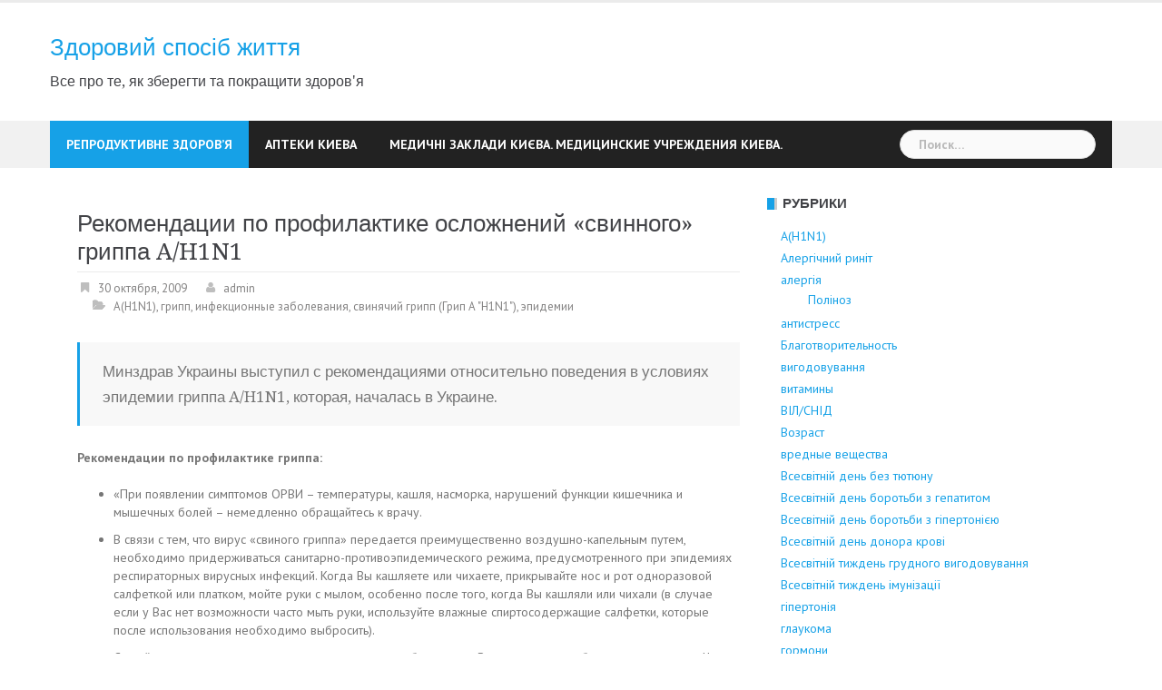

--- FILE ---
content_type: text/html; charset=UTF-8
request_url: https://www.mynews.kiev.ua/2009/10/30/rekomendacii-po-profilaktike-oslozhnenij-svinnogo-grippa-ah1n1/
body_size: 15447
content:
<!DOCTYPE html>
<html lang="ru-RU">
<head>
<meta charset="UTF-8">
<meta name="viewport" content="width=device-width, initial-scale=1">
<link rel="profile" href="https://gmpg.org/xfn/11">
<link rel="pingback" href="https://www.mynews.kiev.ua/xmlrpc.php">

<title>Рекомендации по профилактике осложнений «свинного» гриппа A/H1N1 &#8212; Здоровий спосіб життя</title>
<meta name='robots' content='max-image-preview:large' />
	<style>img:is([sizes="auto" i], [sizes^="auto," i]) { contain-intrinsic-size: 3000px 1500px }</style>
	<link rel='dns-prefetch' href='//fonts.googleapis.com' />
<link rel="alternate" type="application/rss+xml" title="Здоровий спосіб життя &raquo; Лента" href="https://www.mynews.kiev.ua/feed/" />
<link rel="alternate" type="application/rss+xml" title="Здоровий спосіб життя &raquo; Лента комментариев" href="https://www.mynews.kiev.ua/comments/feed/" />
<script type="text/javascript">
/* <![CDATA[ */
window._wpemojiSettings = {"baseUrl":"https:\/\/s.w.org\/images\/core\/emoji\/15.0.3\/72x72\/","ext":".png","svgUrl":"https:\/\/s.w.org\/images\/core\/emoji\/15.0.3\/svg\/","svgExt":".svg","source":{"concatemoji":"https:\/\/www.mynews.kiev.ua\/wp-includes\/js\/wp-emoji-release.min.js?ver=6.7.4"}};
/*! This file is auto-generated */
!function(i,n){var o,s,e;function c(e){try{var t={supportTests:e,timestamp:(new Date).valueOf()};sessionStorage.setItem(o,JSON.stringify(t))}catch(e){}}function p(e,t,n){e.clearRect(0,0,e.canvas.width,e.canvas.height),e.fillText(t,0,0);var t=new Uint32Array(e.getImageData(0,0,e.canvas.width,e.canvas.height).data),r=(e.clearRect(0,0,e.canvas.width,e.canvas.height),e.fillText(n,0,0),new Uint32Array(e.getImageData(0,0,e.canvas.width,e.canvas.height).data));return t.every(function(e,t){return e===r[t]})}function u(e,t,n){switch(t){case"flag":return n(e,"\ud83c\udff3\ufe0f\u200d\u26a7\ufe0f","\ud83c\udff3\ufe0f\u200b\u26a7\ufe0f")?!1:!n(e,"\ud83c\uddfa\ud83c\uddf3","\ud83c\uddfa\u200b\ud83c\uddf3")&&!n(e,"\ud83c\udff4\udb40\udc67\udb40\udc62\udb40\udc65\udb40\udc6e\udb40\udc67\udb40\udc7f","\ud83c\udff4\u200b\udb40\udc67\u200b\udb40\udc62\u200b\udb40\udc65\u200b\udb40\udc6e\u200b\udb40\udc67\u200b\udb40\udc7f");case"emoji":return!n(e,"\ud83d\udc26\u200d\u2b1b","\ud83d\udc26\u200b\u2b1b")}return!1}function f(e,t,n){var r="undefined"!=typeof WorkerGlobalScope&&self instanceof WorkerGlobalScope?new OffscreenCanvas(300,150):i.createElement("canvas"),a=r.getContext("2d",{willReadFrequently:!0}),o=(a.textBaseline="top",a.font="600 32px Arial",{});return e.forEach(function(e){o[e]=t(a,e,n)}),o}function t(e){var t=i.createElement("script");t.src=e,t.defer=!0,i.head.appendChild(t)}"undefined"!=typeof Promise&&(o="wpEmojiSettingsSupports",s=["flag","emoji"],n.supports={everything:!0,everythingExceptFlag:!0},e=new Promise(function(e){i.addEventListener("DOMContentLoaded",e,{once:!0})}),new Promise(function(t){var n=function(){try{var e=JSON.parse(sessionStorage.getItem(o));if("object"==typeof e&&"number"==typeof e.timestamp&&(new Date).valueOf()<e.timestamp+604800&&"object"==typeof e.supportTests)return e.supportTests}catch(e){}return null}();if(!n){if("undefined"!=typeof Worker&&"undefined"!=typeof OffscreenCanvas&&"undefined"!=typeof URL&&URL.createObjectURL&&"undefined"!=typeof Blob)try{var e="postMessage("+f.toString()+"("+[JSON.stringify(s),u.toString(),p.toString()].join(",")+"));",r=new Blob([e],{type:"text/javascript"}),a=new Worker(URL.createObjectURL(r),{name:"wpTestEmojiSupports"});return void(a.onmessage=function(e){c(n=e.data),a.terminate(),t(n)})}catch(e){}c(n=f(s,u,p))}t(n)}).then(function(e){for(var t in e)n.supports[t]=e[t],n.supports.everything=n.supports.everything&&n.supports[t],"flag"!==t&&(n.supports.everythingExceptFlag=n.supports.everythingExceptFlag&&n.supports[t]);n.supports.everythingExceptFlag=n.supports.everythingExceptFlag&&!n.supports.flag,n.DOMReady=!1,n.readyCallback=function(){n.DOMReady=!0}}).then(function(){return e}).then(function(){var e;n.supports.everything||(n.readyCallback(),(e=n.source||{}).concatemoji?t(e.concatemoji):e.wpemoji&&e.twemoji&&(t(e.twemoji),t(e.wpemoji)))}))}((window,document),window._wpemojiSettings);
/* ]]> */
</script>
<link rel='stylesheet' id='newsanchor-bootstrap-css' href='https://www.mynews.kiev.ua/wp-content/themes/newsanchor/css/bootstrap/bootstrap.min.css?ver=1' type='text/css' media='all' />
<style id='wp-emoji-styles-inline-css' type='text/css'>

	img.wp-smiley, img.emoji {
		display: inline !important;
		border: none !important;
		box-shadow: none !important;
		height: 1em !important;
		width: 1em !important;
		margin: 0 0.07em !important;
		vertical-align: -0.1em !important;
		background: none !important;
		padding: 0 !important;
	}
</style>
<link rel='stylesheet' id='wp-block-library-css' href='https://www.mynews.kiev.ua/wp-includes/css/dist/block-library/style.min.css?ver=6.7.4' type='text/css' media='all' />
<style id='classic-theme-styles-inline-css' type='text/css'>
/*! This file is auto-generated */
.wp-block-button__link{color:#fff;background-color:#32373c;border-radius:9999px;box-shadow:none;text-decoration:none;padding:calc(.667em + 2px) calc(1.333em + 2px);font-size:1.125em}.wp-block-file__button{background:#32373c;color:#fff;text-decoration:none}
</style>
<style id='global-styles-inline-css' type='text/css'>
:root{--wp--preset--aspect-ratio--square: 1;--wp--preset--aspect-ratio--4-3: 4/3;--wp--preset--aspect-ratio--3-4: 3/4;--wp--preset--aspect-ratio--3-2: 3/2;--wp--preset--aspect-ratio--2-3: 2/3;--wp--preset--aspect-ratio--16-9: 16/9;--wp--preset--aspect-ratio--9-16: 9/16;--wp--preset--color--black: #000000;--wp--preset--color--cyan-bluish-gray: #abb8c3;--wp--preset--color--white: #ffffff;--wp--preset--color--pale-pink: #f78da7;--wp--preset--color--vivid-red: #cf2e2e;--wp--preset--color--luminous-vivid-orange: #ff6900;--wp--preset--color--luminous-vivid-amber: #fcb900;--wp--preset--color--light-green-cyan: #7bdcb5;--wp--preset--color--vivid-green-cyan: #00d084;--wp--preset--color--pale-cyan-blue: #8ed1fc;--wp--preset--color--vivid-cyan-blue: #0693e3;--wp--preset--color--vivid-purple: #9b51e0;--wp--preset--gradient--vivid-cyan-blue-to-vivid-purple: linear-gradient(135deg,rgba(6,147,227,1) 0%,rgb(155,81,224) 100%);--wp--preset--gradient--light-green-cyan-to-vivid-green-cyan: linear-gradient(135deg,rgb(122,220,180) 0%,rgb(0,208,130) 100%);--wp--preset--gradient--luminous-vivid-amber-to-luminous-vivid-orange: linear-gradient(135deg,rgba(252,185,0,1) 0%,rgba(255,105,0,1) 100%);--wp--preset--gradient--luminous-vivid-orange-to-vivid-red: linear-gradient(135deg,rgba(255,105,0,1) 0%,rgb(207,46,46) 100%);--wp--preset--gradient--very-light-gray-to-cyan-bluish-gray: linear-gradient(135deg,rgb(238,238,238) 0%,rgb(169,184,195) 100%);--wp--preset--gradient--cool-to-warm-spectrum: linear-gradient(135deg,rgb(74,234,220) 0%,rgb(151,120,209) 20%,rgb(207,42,186) 40%,rgb(238,44,130) 60%,rgb(251,105,98) 80%,rgb(254,248,76) 100%);--wp--preset--gradient--blush-light-purple: linear-gradient(135deg,rgb(255,206,236) 0%,rgb(152,150,240) 100%);--wp--preset--gradient--blush-bordeaux: linear-gradient(135deg,rgb(254,205,165) 0%,rgb(254,45,45) 50%,rgb(107,0,62) 100%);--wp--preset--gradient--luminous-dusk: linear-gradient(135deg,rgb(255,203,112) 0%,rgb(199,81,192) 50%,rgb(65,88,208) 100%);--wp--preset--gradient--pale-ocean: linear-gradient(135deg,rgb(255,245,203) 0%,rgb(182,227,212) 50%,rgb(51,167,181) 100%);--wp--preset--gradient--electric-grass: linear-gradient(135deg,rgb(202,248,128) 0%,rgb(113,206,126) 100%);--wp--preset--gradient--midnight: linear-gradient(135deg,rgb(2,3,129) 0%,rgb(40,116,252) 100%);--wp--preset--font-size--small: 13px;--wp--preset--font-size--medium: 20px;--wp--preset--font-size--large: 36px;--wp--preset--font-size--x-large: 42px;--wp--preset--spacing--20: 0.44rem;--wp--preset--spacing--30: 0.67rem;--wp--preset--spacing--40: 1rem;--wp--preset--spacing--50: 1.5rem;--wp--preset--spacing--60: 2.25rem;--wp--preset--spacing--70: 3.38rem;--wp--preset--spacing--80: 5.06rem;--wp--preset--shadow--natural: 6px 6px 9px rgba(0, 0, 0, 0.2);--wp--preset--shadow--deep: 12px 12px 50px rgba(0, 0, 0, 0.4);--wp--preset--shadow--sharp: 6px 6px 0px rgba(0, 0, 0, 0.2);--wp--preset--shadow--outlined: 6px 6px 0px -3px rgba(255, 255, 255, 1), 6px 6px rgba(0, 0, 0, 1);--wp--preset--shadow--crisp: 6px 6px 0px rgba(0, 0, 0, 1);}:where(.is-layout-flex){gap: 0.5em;}:where(.is-layout-grid){gap: 0.5em;}body .is-layout-flex{display: flex;}.is-layout-flex{flex-wrap: wrap;align-items: center;}.is-layout-flex > :is(*, div){margin: 0;}body .is-layout-grid{display: grid;}.is-layout-grid > :is(*, div){margin: 0;}:where(.wp-block-columns.is-layout-flex){gap: 2em;}:where(.wp-block-columns.is-layout-grid){gap: 2em;}:where(.wp-block-post-template.is-layout-flex){gap: 1.25em;}:where(.wp-block-post-template.is-layout-grid){gap: 1.25em;}.has-black-color{color: var(--wp--preset--color--black) !important;}.has-cyan-bluish-gray-color{color: var(--wp--preset--color--cyan-bluish-gray) !important;}.has-white-color{color: var(--wp--preset--color--white) !important;}.has-pale-pink-color{color: var(--wp--preset--color--pale-pink) !important;}.has-vivid-red-color{color: var(--wp--preset--color--vivid-red) !important;}.has-luminous-vivid-orange-color{color: var(--wp--preset--color--luminous-vivid-orange) !important;}.has-luminous-vivid-amber-color{color: var(--wp--preset--color--luminous-vivid-amber) !important;}.has-light-green-cyan-color{color: var(--wp--preset--color--light-green-cyan) !important;}.has-vivid-green-cyan-color{color: var(--wp--preset--color--vivid-green-cyan) !important;}.has-pale-cyan-blue-color{color: var(--wp--preset--color--pale-cyan-blue) !important;}.has-vivid-cyan-blue-color{color: var(--wp--preset--color--vivid-cyan-blue) !important;}.has-vivid-purple-color{color: var(--wp--preset--color--vivid-purple) !important;}.has-black-background-color{background-color: var(--wp--preset--color--black) !important;}.has-cyan-bluish-gray-background-color{background-color: var(--wp--preset--color--cyan-bluish-gray) !important;}.has-white-background-color{background-color: var(--wp--preset--color--white) !important;}.has-pale-pink-background-color{background-color: var(--wp--preset--color--pale-pink) !important;}.has-vivid-red-background-color{background-color: var(--wp--preset--color--vivid-red) !important;}.has-luminous-vivid-orange-background-color{background-color: var(--wp--preset--color--luminous-vivid-orange) !important;}.has-luminous-vivid-amber-background-color{background-color: var(--wp--preset--color--luminous-vivid-amber) !important;}.has-light-green-cyan-background-color{background-color: var(--wp--preset--color--light-green-cyan) !important;}.has-vivid-green-cyan-background-color{background-color: var(--wp--preset--color--vivid-green-cyan) !important;}.has-pale-cyan-blue-background-color{background-color: var(--wp--preset--color--pale-cyan-blue) !important;}.has-vivid-cyan-blue-background-color{background-color: var(--wp--preset--color--vivid-cyan-blue) !important;}.has-vivid-purple-background-color{background-color: var(--wp--preset--color--vivid-purple) !important;}.has-black-border-color{border-color: var(--wp--preset--color--black) !important;}.has-cyan-bluish-gray-border-color{border-color: var(--wp--preset--color--cyan-bluish-gray) !important;}.has-white-border-color{border-color: var(--wp--preset--color--white) !important;}.has-pale-pink-border-color{border-color: var(--wp--preset--color--pale-pink) !important;}.has-vivid-red-border-color{border-color: var(--wp--preset--color--vivid-red) !important;}.has-luminous-vivid-orange-border-color{border-color: var(--wp--preset--color--luminous-vivid-orange) !important;}.has-luminous-vivid-amber-border-color{border-color: var(--wp--preset--color--luminous-vivid-amber) !important;}.has-light-green-cyan-border-color{border-color: var(--wp--preset--color--light-green-cyan) !important;}.has-vivid-green-cyan-border-color{border-color: var(--wp--preset--color--vivid-green-cyan) !important;}.has-pale-cyan-blue-border-color{border-color: var(--wp--preset--color--pale-cyan-blue) !important;}.has-vivid-cyan-blue-border-color{border-color: var(--wp--preset--color--vivid-cyan-blue) !important;}.has-vivid-purple-border-color{border-color: var(--wp--preset--color--vivid-purple) !important;}.has-vivid-cyan-blue-to-vivid-purple-gradient-background{background: var(--wp--preset--gradient--vivid-cyan-blue-to-vivid-purple) !important;}.has-light-green-cyan-to-vivid-green-cyan-gradient-background{background: var(--wp--preset--gradient--light-green-cyan-to-vivid-green-cyan) !important;}.has-luminous-vivid-amber-to-luminous-vivid-orange-gradient-background{background: var(--wp--preset--gradient--luminous-vivid-amber-to-luminous-vivid-orange) !important;}.has-luminous-vivid-orange-to-vivid-red-gradient-background{background: var(--wp--preset--gradient--luminous-vivid-orange-to-vivid-red) !important;}.has-very-light-gray-to-cyan-bluish-gray-gradient-background{background: var(--wp--preset--gradient--very-light-gray-to-cyan-bluish-gray) !important;}.has-cool-to-warm-spectrum-gradient-background{background: var(--wp--preset--gradient--cool-to-warm-spectrum) !important;}.has-blush-light-purple-gradient-background{background: var(--wp--preset--gradient--blush-light-purple) !important;}.has-blush-bordeaux-gradient-background{background: var(--wp--preset--gradient--blush-bordeaux) !important;}.has-luminous-dusk-gradient-background{background: var(--wp--preset--gradient--luminous-dusk) !important;}.has-pale-ocean-gradient-background{background: var(--wp--preset--gradient--pale-ocean) !important;}.has-electric-grass-gradient-background{background: var(--wp--preset--gradient--electric-grass) !important;}.has-midnight-gradient-background{background: var(--wp--preset--gradient--midnight) !important;}.has-small-font-size{font-size: var(--wp--preset--font-size--small) !important;}.has-medium-font-size{font-size: var(--wp--preset--font-size--medium) !important;}.has-large-font-size{font-size: var(--wp--preset--font-size--large) !important;}.has-x-large-font-size{font-size: var(--wp--preset--font-size--x-large) !important;}
:where(.wp-block-post-template.is-layout-flex){gap: 1.25em;}:where(.wp-block-post-template.is-layout-grid){gap: 1.25em;}
:where(.wp-block-columns.is-layout-flex){gap: 2em;}:where(.wp-block-columns.is-layout-grid){gap: 2em;}
:root :where(.wp-block-pullquote){font-size: 1.5em;line-height: 1.6;}
</style>
<link rel='stylesheet' id='newsanchor-body-fonts-css' href='//fonts.googleapis.com/css?family=PT+Sans%3A400%2C700&#038;ver=6.7.4' type='text/css' media='all' />
<link rel='stylesheet' id='newsanchor-headings-fonts-css' href='//fonts.googleapis.com/css?family=Droid+Serif%3A400%2C700&#038;ver=6.7.4' type='text/css' media='all' />
<link rel='stylesheet' id='newsanchor-style-css' href='https://www.mynews.kiev.ua/wp-content/themes/newsanchor/style.css?ver=6.7.4' type='text/css' media='all' />
<style id='newsanchor-style-inline-css' type='text/css'>
.site-title { font-size:26px; }
.site-description { font-size:16px; }
h1 { font-size:52px; }
h2 { font-size:42px; }
h3 { font-size:32px; }
h4 { font-size:25px; }
h5 { font-size:20px; }
h6 { font-size:18px; }
body { font-size:14px; }
.site-description { color:#424347}
.top-header,.main-header { background-color:#ffffff}
.bottom-header .header-nav { background-color:#222;}
#mainnav ul .top-menu-item-2:hover { background-color:#fe2d18;}
#mainnav ul .top-menu-item-3:hover { background-color:#91ce29;}
#mainnav ul .top-menu-item-4:hover { background-color:#ff9600;}
#mainnav ul .top-menu-item-5:hover { background-color:#b22234;}
#mainnav ul .top-menu-item-0:hover { background-color:#c71c77;}
body { color:#767676}
.site-info { background-color:#1e1e1e}
.footer-widgets.widget-area,.footer-widgets.widget-area a { color:#949494}
.footer-widgets { background-color:#222}

</style>
<link rel='stylesheet' id='newsanchor-font-awesome-css' href='https://www.mynews.kiev.ua/wp-content/themes/newsanchor/fonts/font-awesome.min.css?ver=6.7.4' type='text/css' media='all' />
<script type="text/javascript" src="https://www.mynews.kiev.ua/wp-includes/js/jquery/jquery.min.js?ver=3.7.1" id="jquery-core-js"></script>
<script type="text/javascript" src="https://www.mynews.kiev.ua/wp-includes/js/jquery/jquery-migrate.min.js?ver=3.4.1" id="jquery-migrate-js"></script>
<script type="text/javascript" src="https://www.mynews.kiev.ua/wp-content/themes/newsanchor/js/owl.carousel.min.js?ver=1" id="newsanchor-owl-script-js"></script>
<link rel="https://api.w.org/" href="https://www.mynews.kiev.ua/wp-json/" /><link rel="alternate" title="JSON" type="application/json" href="https://www.mynews.kiev.ua/wp-json/wp/v2/posts/200" /><link rel="EditURI" type="application/rsd+xml" title="RSD" href="https://www.mynews.kiev.ua/xmlrpc.php?rsd" />
<meta name="generator" content="WordPress 6.7.4" />
<link rel="canonical" href="https://www.mynews.kiev.ua/2009/10/30/rekomendacii-po-profilaktike-oslozhnenij-svinnogo-grippa-ah1n1/" />
<link rel='shortlink' href='https://www.mynews.kiev.ua/?p=200' />
<link rel="alternate" title="oEmbed (JSON)" type="application/json+oembed" href="https://www.mynews.kiev.ua/wp-json/oembed/1.0/embed?url=https%3A%2F%2Fwww.mynews.kiev.ua%2F2009%2F10%2F30%2Frekomendacii-po-profilaktike-oslozhnenij-svinnogo-grippa-ah1n1%2F" />
<link rel="alternate" title="oEmbed (XML)" type="text/xml+oembed" href="https://www.mynews.kiev.ua/wp-json/oembed/1.0/embed?url=https%3A%2F%2Fwww.mynews.kiev.ua%2F2009%2F10%2F30%2Frekomendacii-po-profilaktike-oslozhnenij-svinnogo-grippa-ah1n1%2F&#038;format=xml" />
<!--[if lt IE 9]>
<script src="https://www.mynews.kiev.ua/wp-content/themes/newsanchor/js/html5shiv.js"></script>
<![endif]-->
<link rel="icon" href="https://www.mynews.kiev.ua/wp-content/uploads/2020/04/cropped-apteka-scaled-e1585751535278-32x32.jpg" sizes="32x32" />
<link rel="icon" href="https://www.mynews.kiev.ua/wp-content/uploads/2020/04/cropped-apteka-scaled-e1585751535278-192x192.jpg" sizes="192x192" />
<link rel="apple-touch-icon" href="https://www.mynews.kiev.ua/wp-content/uploads/2020/04/cropped-apteka-scaled-e1585751535278-180x180.jpg" />
<meta name="msapplication-TileImage" content="https://www.mynews.kiev.ua/wp-content/uploads/2020/04/cropped-apteka-scaled-e1585751535278-270x270.jpg" />
</head>

<body class="post-template-default single single-post postid-200 single-format-standard group-blog">
<div class="preloader">
    <div class="spinner">
        <div class="pre-bounce1"></div>
        <div class="pre-bounce2"></div>
    </div>
</div>
<div id="page" class="hfeed site">
	<a class="skip-link screen-reader-text" href="#content">Skip to content</a>

   	<header id="header" class="header">
	   	<div class="top-header">
	   		<div class="container">
						   					
			</div>
	   	</div><!-- /.top-header -->

	   	<div class="main-header">
			<div class="container">
				<div class="row">
					<div class="col-md-4">
		              	<div id="logo" class="logo">
				        							<h1 class="site-title"><a href="https://www.mynews.kiev.ua/" rel="home">Здоровий спосіб життя</a></h1>
							<h2 class="site-description">Все про те, як зберегти та покращити здоров&#039;я</h2>	        
				        		            	</div>
		            </div>

		            	            </div>
	         </div>
	   	</div><!-- /.main-header -->

		<div class="bottom-header">
			<div class="container">
				<div class="row">
					<div class="col-md-12">
						<div class="header-nav clearfix">
							<div class="btn-menu"></div><!-- //mobile menu button -->
							<nav id="mainnav" class="mainnav">
								<ul id="primary-menu" class="clearfix"><li id="menu-item-765" class="menu-item menu-item-type-post_type menu-item-object-page menu-item-765 top-menu-item-1"><a href="https://www.mynews.kiev.ua/spetsializovani-zakladi-reproduktivnogo-zdorov-ya/">Репродуктивне здоров’я</a></li>
<li id="menu-item-766" class="menu-item menu-item-type-post_type menu-item-object-page menu-item-766 top-menu-item-2"><a href="https://www.mynews.kiev.ua/apteki-kieva/">Аптеки Киева</a></li>
<li id="menu-item-767" class="menu-item menu-item-type-post_type menu-item-object-page menu-item-767 top-menu-item-3"><a href="https://www.mynews.kiev.ua/medichni-zakladi-kiyeva-telefoni-ta-adresi-medichnix-zakladiv-medicinskie-ucherezhdeniya-kieva-telefony-i-adresa/">Медичні заклади Києва. Медицинские учреждения Киева.</a></li>
</ul>							</nav><!-- /nav -->
							<div class="search-header">
								<form role="search" method="get" class="search-form" action="https://www.mynews.kiev.ua/">
				<label>
					<span class="screen-reader-text">Найти:</span>
					<input type="search" class="search-field" placeholder="Поиск&hellip;" value="" name="s" />
				</label>
				<input type="submit" class="search-submit" value="Поиск" />
			</form>							</div>
						</div>
					</div><!-- /.col-md-12 -->
				</div><!-- /.row -->
			</div><!-- /.container -->
		</div><!-- /.bottom-header -->
	</header>

	<div class="page-content">
		<div class="container content-wrapper">
			<div class="row">
				
	<div id="primary" class="content-area col-md-8 ">
		<main id="main" class="site-main" role="main">

		
			
<article id="post-200" class="post-200 post type-post status-publish format-standard hentry category-an1n1 category-gripp category-infections category-swineflu category-epidemii clearfix">

	
	<header class="entry-header">
		<h1 class="single-title">Рекомендации по профилактике осложнений «свинного» гриппа A/H1N1</h1>
				<div class="meta-post">
			<span class="posted-on date"><a href="https://www.mynews.kiev.ua/2009/10/30/rekomendacii-po-profilaktike-oslozhnenij-svinnogo-grippa-ah1n1/" rel="bookmark"><time class="entry-date published" datetime="2009-10-30T15:54:04+02:00">30 октября, 2009</time><time class="updated" datetime="2009-10-30T16:03:44+02:00">30 октября, 2009</time></a></span><span class="byline"> <span class="author vcard"><a class="url fn n" href="https://www.mynews.kiev.ua/author/admin/">admin</a></span></span><span class="categories"> <a href="https://www.mynews.kiev.ua/category/an1n1/" rel="category tag">А(Н1N1)</a>, <a href="https://www.mynews.kiev.ua/category/gripp/" rel="category tag">грипп</a>, <a href="https://www.mynews.kiev.ua/category/infections/" rel="category tag">инфекционные заболевания</a>, <a href="https://www.mynews.kiev.ua/category/infections/swineflu/" rel="category tag">свинячий грипп (Грип А "H1N1")</a>, <a href="https://www.mynews.kiev.ua/category/epidemii/" rel="category tag">эпидемии</a></span>		</div>
				
	</header><!-- .entry-header -->

	<div class="entry-content">
		<blockquote><p>Минздрав Украины выступил с рекомендациями относительно поведения в условиях эпидемии гриппа A/H1N1, которая, началась в Украине.</p></blockquote>
<p><strong>Рекомендации по профилактике гриппа:</strong></p>
<ul>
<li>«При появлении симптомов ОРВИ – температуры, кашля, насморка, нарушений функции кишечника и мышечных болей – немедленно обращайтесь к врачу.</li>
</ul>
<ul>
<li>В связи с тем, что вирус «свиного гриппа» передается преимущественно воздушно-капельным путем, необходимо придерживаться санитарно-противоэпидемического режима, предусмотренного при эпидемиях респираторных вирусных инфекций. Когда Вы кашляете или чихаете, прикрывайте нос и рот одноразовой салфеткой или платком, мойте руки с мылом, особенно после того, когда Вы кашляли или чихали (в случае если у Вас нет возможности часто мыть руки, используйте влажные спиртосодержащие салфетки, которые после использования необходимо выбросить).</li>
</ul>
<ul>
<li>Старайтесь не прикасаться к глазам, носу или рту, особенно если Вы находитесь в общественных местах. Чаще проветривайте помещение. На период эпидемии максимально ограничьте пребывание в людных местах. Избегайте контактов с людьми, у которых заметны симптомы респираторной инфекции. В случае если у Вас или у Ваших близких появятся симптомы ОРВИ, максимально ограничьте контакт с окружающими, вызывайте врача, тщательно выполняйте его предписания.</li>
</ul>
<ul>
<li>В случае если у Вас возникнут вопросы относительно профилактики или лечения «свиного гриппа», Вы можете обратиться к своему врачу или позвонить по телефону на «горячую телефонную линию» Министерства здравоохранения Украины по телефону (044) 200-07-80».</li>
</ul>
<p>Основное различие между свиным и сезонным гриппом состоит в том, что у людей старше 60 лет, по-видимому, есть иммунитет к свиному гриппу, а у молодых людей такой иммунитет не наблюдается. Поскольку более молодые часто собираются в группы – начиная от детского сада и заканчивая университетом – то они более уязвимы для всех видов гриппа, в том числе и для свиного.<span id="more-200"></span></p>
<p>В США 36 детей умерли от свиного гриппа, а многие заболевшие получили осложнение в виде болезни центральной нервной системы, например, церебральный паралич или отставание в развитии.</p>
<p>Некоторые благополучно переболели свиным гриппом, но умерли от бактериальной инфекции, которую вызвал свиной грипп. В качестве одной из причин смертности детей с нервными и мышечными болезнями врачи предполагают, что их дыхательные пути не прочищаются должным образом, поскольку кашель больных не достигает достаточной эффективности, в результате чего происходят осложнения.</p>
<p><strong>Симптомы гриппа<br />
</strong><br />
У детей можно выделить следующие симптомы заболевания свиным гриппом: учащенное или затрудненное дыхание; бледная кожа с оттенками голубого или серого цвета; рвота; нежелание пить много жидкости; повышенная сонливость; необщительность и раздражительность. У взрослых к этим симптомам можно добавить ощущение боли или давления в груди или животе, а также неожиданные головокружения и кратковременную потерю сознания.</p>
<p>И американские и российские специалисты настоятельно рекомендуют тут же обращаться к врачу при этих симптомах.</p>
<p>Кроме того, пока еще не готова вакцина от свиного гриппа, имеет смысл привиться от сезонного и этим обезопасить себя хотя бы от одной болезни».</p>
<p>Сведения, которые, могут оказаться полезными:</p>
<p>«Антиоксиданты – вещества, которые содержатся во фруктах, зеленом чае и красном вине, – обладают свойством препятствовать вирусам гриппа вызывать в качестве осложнений заболевания дыхательных путей</p>
<p>Одна из особенностей свиного гриппа заключается в том, что он сильнее, чем другие штаммы вируса гриппа, поражает дыхательные пути и легкие.</p>
			</div><!-- .entry-content -->

	<footer class="entry-footer">
			</footer><!-- .entry-footer -->
</article><!-- #post-## -->

			
	<nav class="navigation post-navigation" aria-label="Записи">
		<h2 class="screen-reader-text">Навигация по записям</h2>
		<div class="nav-links"><div class="nav-previous"><a href="https://www.mynews.kiev.ua/2009/10/30/den-borotbi-z-insultom-v-ukrayini-1-listopada-2009-roku/" rel="prev">«День боротьби з інсультом в Україні» – 1 листопада 2009 року</a></div><div class="nav-next"><a href="https://www.mynews.kiev.ua/2009/10/30/pres-centr-pamyatka-z-profilaktiki-gripu-ta-inshix-gostrix-respiratornix-infekcij-gri/" rel="next">Пам&#8217;ятка з профілактики грипу та інших гострих респіраторних інфекцій (ГРІ)</a></div></div>
	</nav>
			
		
		</main><!-- #main -->
	</div><!-- #primary -->


<div id="secondary" class="sidebar col-md-4" role="complementary">
	<aside id="categories-3" class="widget widget_categories"><h5 class="widget-title">Рубрики</h5>
			<ul>
					<li class="cat-item cat-item-66"><a href="https://www.mynews.kiev.ua/category/an1n1/">А(Н1N1)</a>
</li>
	<li class="cat-item cat-item-262"><a href="https://www.mynews.kiev.ua/category/alergichnij-rinit/">Алергічний риніт</a>
</li>
	<li class="cat-item cat-item-274"><a href="https://www.mynews.kiev.ua/category/alergiya/">алергія</a>
<ul class='children'>
	<li class="cat-item cat-item-275"><a href="https://www.mynews.kiev.ua/category/alergiya/polinoz/">Поліноз</a>
</li>
</ul>
</li>
	<li class="cat-item cat-item-13"><a href="https://www.mynews.kiev.ua/category/antistress/">антистресс</a>
</li>
	<li class="cat-item cat-item-79"><a href="https://www.mynews.kiev.ua/category/blagotvoritelnost/">Благотворительность</a>
</li>
	<li class="cat-item cat-item-58"><a href="https://www.mynews.kiev.ua/category/vigodovuvannya/">вигодовування</a>
</li>
	<li class="cat-item cat-item-12"><a href="https://www.mynews.kiev.ua/category/vitaminy/">витамины</a>
</li>
	<li class="cat-item cat-item-17"><a href="https://www.mynews.kiev.ua/category/vilsnid/">ВІЛ/СНІД</a>
</li>
	<li class="cat-item cat-item-75"><a href="https://www.mynews.kiev.ua/category/vozrast/">Возраст</a>
</li>
	<li class="cat-item cat-item-7"><a href="https://www.mynews.kiev.ua/category/vrednye-veshhestva/">вредные вещества</a>
</li>
	<li class="cat-item cat-item-164"><a href="https://www.mynews.kiev.ua/category/vsesvitniy-den-bez-tyutyunu/">Всесвітній день без тютюну</a>
</li>
	<li class="cat-item cat-item-170"><a href="https://www.mynews.kiev.ua/category/vsesvitniy-den-borotbi-z-gepatitom/">Всесвітній день боротьби з гепатитом</a>
</li>
	<li class="cat-item cat-item-146"><a href="https://www.mynews.kiev.ua/category/vsesvitniy-den-borotbi-z-gipertoniyeyu/">Всесвітній день боротьби з гіпертонією</a>
</li>
	<li class="cat-item cat-item-149"><a href="https://www.mynews.kiev.ua/category/vsesvitniy-den-donora-krovi/">Всесвітній день донора крові</a>
</li>
	<li class="cat-item cat-item-174"><a href="https://www.mynews.kiev.ua/category/vsesvitniy-tizhden-grudnogo-vigodovuvannya/">Всесвітній тиждень грудного вигодовування</a>
</li>
	<li class="cat-item cat-item-139"><a href="https://www.mynews.kiev.ua/category/vsesvitniy-tizhden-imunizatsiyi/">Всесвітній тиждень імунізації</a>
</li>
	<li class="cat-item cat-item-51"><a href="https://www.mynews.kiev.ua/category/gipertoniya/">гіпертонія</a>
</li>
	<li class="cat-item cat-item-129"><a href="https://www.mynews.kiev.ua/category/glaukoma/">глаукома</a>
</li>
	<li class="cat-item cat-item-263"><a href="https://www.mynews.kiev.ua/category/gormoni/">гормони</a>
<ul class='children'>
	<li class="cat-item cat-item-264"><a href="https://www.mynews.kiev.ua/category/gormoni/stateve-zdorovya/">статеве здоров&#039;я</a>
</li>
</ul>
</li>
	<li class="cat-item cat-item-68"><a href="https://www.mynews.kiev.ua/category/gripp/">грипп</a>
</li>
	<li class="cat-item cat-item-152"><a href="https://www.mynews.kiev.ua/category/dvomisyachna-ozdorovcha-aktsiya/">Двомісячна оздоровча акція</a>
</li>
	<li class="cat-item cat-item-57"><a href="https://www.mynews.kiev.ua/category/diskriminaciya/">дискриминация</a>
</li>
	<li class="cat-item cat-item-34"><a href="https://www.mynews.kiev.ua/category/diabet/">діабет</a>
<ul class='children'>
	<li class="cat-item cat-item-179"><a href="https://www.mynews.kiev.ua/category/diabet/insulin/">інсулін</a>
</li>
</ul>
</li>
	<li class="cat-item cat-item-39"><a href="https://www.mynews.kiev.ua/category/diyeta/">Дієта</a>
</li>
	<li class="cat-item cat-item-49"><a href="https://www.mynews.kiev.ua/category/dnk/">ДНК</a>
</li>
	<li class="cat-item cat-item-64"><a href="https://www.mynews.kiev.ua/category/donorstvo/">донорство</a>
</li>
	<li class="cat-item cat-item-69"><a href="https://www.mynews.kiev.ua/category/dtp/">ДТП</a>
</li>
	<li class="cat-item cat-item-72"><a href="https://www.mynews.kiev.ua/category/zhara/">жара</a>
</li>
	<li class="cat-item cat-item-70"><a href="https://www.mynews.kiev.ua/category/zadishka/">задишка</a>
</li>
	<li class="cat-item cat-item-26"><a href="https://www.mynews.kiev.ua/category/zalezhnist/">залежність</a>
<ul class='children'>
	<li class="cat-item cat-item-27"><a href="https://www.mynews.kiev.ua/category/zalezhnist/alcohol/">алкогольна залежність</a>
</li>
	<li class="cat-item cat-item-28"><a href="https://www.mynews.kiev.ua/category/zalezhnist/narco/">наркозалежність</a>
</li>
	<li class="cat-item cat-item-38"><a href="https://www.mynews.kiev.ua/category/zalezhnist/tabaco/">тютюнозалежність</a>
	<ul class='children'>
	<li class="cat-item cat-item-6"><a href="https://www.mynews.kiev.ua/category/zalezhnist/tabaco/ya-brosayu-kurit/">Я бросаю курить</a>
</li>
	</ul>
</li>
</ul>
</li>
	<li class="cat-item cat-item-3"><a href="https://www.mynews.kiev.ua/category/zdorove/">Здоровье</a>
</li>
	<li class="cat-item cat-item-31"><a href="https://www.mynews.kiev.ua/category/zrenie/">зрение</a>
</li>
	<li class="cat-item cat-item-242"><a href="https://www.mynews.kiev.ua/category/zuby-zubi/">Зубы Зуби</a>
</li>
	<li class="cat-item cat-item-116"><a href="https://www.mynews.kiev.ua/category/immunomodulyatoryi/">иммуномодуляторы</a>
</li>
	<li class="cat-item cat-item-80"><a href="https://www.mynews.kiev.ua/category/invalidnost/">инвалидность</a>
</li>
	<li class="cat-item cat-item-20"><a href="https://www.mynews.kiev.ua/category/infections/">инфекционные заболевания</a>
<ul class='children'>
	<li class="cat-item cat-item-213"><a href="https://www.mynews.kiev.ua/category/infections/covid2019/">COVID2019</a>
</li>
	<li class="cat-item cat-item-114"><a href="https://www.mynews.kiev.ua/category/infections/virusniy-gepatit/">Вірусний гепатит</a>
</li>
	<li class="cat-item cat-item-41"><a href="https://www.mynews.kiev.ua/category/infections/grip/">грип</a>
</li>
	<li class="cat-item cat-item-21"><a href="https://www.mynews.kiev.ua/category/infections/cor/">корь</a>
</li>
	<li class="cat-item cat-item-22"><a href="https://www.mynews.kiev.ua/category/infections/krasnuha/">краснуха</a>
</li>
	<li class="cat-item cat-item-44"><a href="https://www.mynews.kiev.ua/category/infections/malyariya/">малярія</a>
</li>
	<li class="cat-item cat-item-63"><a href="https://www.mynews.kiev.ua/category/infections/swineflu/">свинячий грипп (Грип А &quot;H1N1&quot;)</a>
</li>
	<li class="cat-item cat-item-268"><a href="https://www.mynews.kiev.ua/category/infections/toksoplazmoz/">Токсоплазмоз</a>
</li>
	<li class="cat-item cat-item-23"><a href="https://www.mynews.kiev.ua/category/infections/torch/">ТОРЧ</a>
</li>
	<li class="cat-item cat-item-30"><a href="https://www.mynews.kiev.ua/category/infections/tuberkuloz/">Туберкульоз</a>
</li>
	<li class="cat-item cat-item-76"><a href="https://www.mynews.kiev.ua/category/infections/hohl/">ХОХЛ</a>
</li>
</ul>
</li>
	<li class="cat-item cat-item-48"><a href="https://www.mynews.kiev.ua/category/issledovaniya/">исследования</a>
</li>
	<li class="cat-item cat-item-256"><a href="https://www.mynews.kiev.ua/category/imunitet/">Імунітет</a>
</li>
	<li class="cat-item cat-item-62"><a href="https://www.mynews.kiev.ua/category/insult/">інсульт</a>
</li>
	<li class="cat-item cat-item-15"><a href="https://www.mynews.kiev.ua/category/jod-nedostatnyst/">йод-недостатність</a>
</li>
	<li class="cat-item cat-item-65"><a href="https://www.mynews.kiev.ua/category/kolcentr/">колцентр</a>
</li>
	<li class="cat-item cat-item-32"><a href="https://www.mynews.kiev.ua/category/kompyuternye-zabolevaniya/">компьютерные заболевания</a>
<ul class='children'>
	<li class="cat-item cat-item-81"><a href="https://www.mynews.kiev.ua/category/kompyuternye-zabolevaniya/tunelnyiy-sindrom/">тунельный синдром</a>
</li>
</ul>
</li>
	<li class="cat-item cat-item-53"><a href="https://www.mynews.kiev.ua/category/red_cross/">красный крест</a>
</li>
	<li class="cat-item cat-item-254"><a href="https://www.mynews.kiev.ua/category/magnitni-buri/">магнітні бурі</a>
</li>
	<li class="cat-item cat-item-36"><a href="https://www.mynews.kiev.ua/category/menopauza/">менопауза</a>
</li>
	<li class="cat-item cat-item-167"><a href="https://www.mynews.kiev.ua/category/mizhnarodniy-den-borotbi-iz-zlovzhivannyam-narkotikami-ta-yih-nezakonnim-rozpovsyudzhennyam/">Міжнародний день боротьби із зловживанням наркотиками та їх незаконним розповсюдженням</a>
</li>
	<li class="cat-item cat-item-77"><a href="https://www.mynews.kiev.ua/category/muzhskoe-zdorove/">мужское здоровье</a>
</li>
	<li class="cat-item cat-item-74"><a href="https://www.mynews.kiev.ua/category/nasilstvo/">насильство</a>
</li>
	<li class="cat-item cat-item-40"><a href="https://www.mynews.kiev.ua/category/untraditional/">нетрадиционная медицина</a>
</li>
	<li class="cat-item cat-item-50"><a href="https://www.mynews.kiev.ua/category/kidney/">нирки</a>
</li>
	<li class="cat-item cat-item-71"><a href="https://www.mynews.kiev.ua/category/odyshka/">одышка</a>
</li>
	<li class="cat-item cat-item-46"><a href="https://www.mynews.kiev.ua/category/ozhirinnya/">ожиріння</a>
</li>
	<li class="cat-item cat-item-136"><a href="https://www.mynews.kiev.ua/category/ozdorovchi-dni/">Оздоровчі дні</a>
</li>
	<li class="cat-item cat-item-121"><a href="https://www.mynews.kiev.ua/category/paliativna-dopomoga/">паліативна допомога</a>
</li>
	<li class="cat-item cat-item-67"><a href="https://www.mynews.kiev.ua/category/perenavantazhennya/">перенавантаження</a>
</li>
	<li class="cat-item cat-item-35"><a href="https://www.mynews.kiev.ua/category/family_planning/">планування сім&#039;ї</a>
</li>
	<li class="cat-item cat-item-54"><a href="https://www.mynews.kiev.ua/category/privivki/">прививки</a>
</li>
	<li class="cat-item cat-item-9"><a href="https://www.mynews.kiev.ua/category/profilaktika/">профилактика</a>
<ul class='children'>
	<li class="cat-item cat-item-25"><a href="https://www.mynews.kiev.ua/category/profilaktika/narko/">профилактика наркомании</a>
</li>
</ul>
</li>
	<li class="cat-item cat-item-24"><a href="https://www.mynews.kiev.ua/category/psicho/">психическое здоровье</a>
<ul class='children'>
	<li class="cat-item cat-item-278"><a href="https://www.mynews.kiev.ua/category/psicho/%d1%82%d1%80%d0%b0%d0%bd%d1%81%d1%81%d0%b5%d0%ba%d1%81%d1%83%d0%b0%d0%bb%d1%8c%d0%bd%d1%96%d1%81%d1%82%d1%8c/">транссексуальність</a>
</li>
</ul>
</li>
	<li class="cat-item cat-item-126"><a href="https://www.mynews.kiev.ua/category/psoriaz/">Псоріаз</a>
</li>
	<li class="cat-item cat-item-8"><a href="https://www.mynews.kiev.ua/category/radiaciya/">радиация</a>
</li>
	<li class="cat-item cat-item-16"><a href="https://www.mynews.kiev.ua/category/razmyshleniya/">размышления</a>
</li>
	<li class="cat-item cat-item-1"><a href="https://www.mynews.kiev.ua/category/raznoe/">Разное</a>
</li>
	<li class="cat-item cat-item-37"><a href="https://www.mynews.kiev.ua/category/cancer/">рак</a>
<ul class='children'>
	<li class="cat-item cat-item-133"><a href="https://www.mynews.kiev.ua/category/cancer/kolorektalniy-rak/">колоректальний рак</a>
</li>
	<li class="cat-item cat-item-14"><a href="https://www.mynews.kiev.ua/category/cancer/breast_cancer/">Рак молочної залози</a>
	<ul class='children'>
	<li class="cat-item cat-item-18"><a href="https://www.mynews.kiev.ua/category/cancer/breast_cancer/mamography/">маммография</a>
</li>
	</ul>
</li>
	<li class="cat-item cat-item-78"><a href="https://www.mynews.kiev.ua/category/cancer/rak-prostatyi/">рак простаты</a>
</li>
	<li class="cat-item cat-item-47"><a href="https://www.mynews.kiev.ua/category/cancer/rak-shhitovidnoi-zalozi/">рак щитовидноі залози</a>
</li>
</ul>
</li>
	<li class="cat-item cat-item-60"><a href="https://www.mynews.kiev.ua/category/rejderstvo/">рейдерство</a>
</li>
	<li class="cat-item cat-item-11"><a href="https://www.mynews.kiev.ua/category/reprodukciya/">репродукция</a>
</li>
	<li class="cat-item cat-item-161"><a href="https://www.mynews.kiev.ua/category/richnitsya-tragediyi-na-chornobilskiy-atomniy-stantsiyi/">річниця трагедії на Чорнобильській атомній станції</a>
</li>
	<li class="cat-item cat-item-10"><a href="https://www.mynews.kiev.ua/category/roditelyam/">родителям</a>
</li>
	<li class="cat-item cat-item-243"><a href="https://www.mynews.kiev.ua/category/rot/">рот</a>
</li>
	<li class="cat-item cat-item-59"><a href="https://www.mynews.kiev.ua/category/samogubstvo/">самогубство</a>
</li>
	<li class="cat-item cat-item-61"><a href="https://www.mynews.kiev.ua/category/svyata/">свята</a>
</li>
	<li class="cat-item cat-item-19"><a href="https://www.mynews.kiev.ua/category/heart/">Сердце</a>
</li>
	<li class="cat-item cat-item-131"><a href="https://www.mynews.kiev.ua/category/sil/">Сіль</a>
</li>
	<li class="cat-item cat-item-33"><a href="https://www.mynews.kiev.ua/category/skaz/">сказ</a>
</li>
	<li class="cat-item cat-item-231"><a href="https://www.mynews.kiev.ua/category/sotsialne-zabezpechennya/">соціальне забезпечення</a>
</li>
	<li class="cat-item cat-item-73"><a href="https://www.mynews.kiev.ua/category/speka/">спека</a>
</li>
	<li class="cat-item cat-item-5"><a href="https://www.mynews.kiev.ua/category/sport/">Спорт</a>
</li>
	<li class="cat-item cat-item-56"><a href="https://www.mynews.kiev.ua/category/straxovanie/">страхование страхування</a>
</li>
	<li class="cat-item cat-item-42"><a href="https://www.mynews.kiev.ua/category/texnologii/">технологии</a>
</li>
	<li class="cat-item cat-item-4"><a href="https://www.mynews.kiev.ua/category/tovary-dlya-zdorovya/">Товары для здоровья</a>
</li>
	<li class="cat-item cat-item-272"><a href="https://www.mynews.kiev.ua/category/tromboz/">тромбоз</a>
</li>
	<li class="cat-item cat-item-157"><a href="https://www.mynews.kiev.ua/category/tuberkuloz-2/">туберкульоз</a>
</li>
	<li class="cat-item cat-item-45"><a href="https://www.mynews.kiev.ua/category/fizkultura/">фізкультура</a>
</li>
	<li class="cat-item cat-item-55"><a href="https://www.mynews.kiev.ua/category/xarchuvannya/">харчування</a>
</li>
	<li class="cat-item cat-item-52"><a href="https://www.mynews.kiev.ua/category/shheplennya/">щеплення</a>
</li>
	<li class="cat-item cat-item-29"><a href="https://www.mynews.kiev.ua/category/shitovidnaya_zheleza/">Щитоподібна залоза</a>
</li>
	<li class="cat-item cat-item-43"><a href="https://www.mynews.kiev.ua/category/epidemii/">эпидемии</a>
</li>
			</ul>

			</aside>
		<aside id="recent-posts-3" class="widget widget_recent_entries">
		<h5 class="widget-title">Статті</h5>
		<ul>
											<li>
					<a href="https://www.mynews.kiev.ua/2024/12/06/%d1%8f%d0%ba-%d0%b1%d0%b0%d1%82%d1%8c%d0%ba%d0%b0%d0%bc-%d0%bf%d1%80%d0%b8%d0%b9%d0%bd%d1%8f%d1%82%d0%b8-%d1%82%d1%80%d0%b0%d0%bd%d1%81%d0%bf%d0%b5%d1%80%d0%b5%d1%85%d1%96%d0%b4-%d0%b4%d0%be%d1%80/">Як батькам прийняти трансперехід дорослих дітей?</a>
									</li>
											<li>
					<a href="https://www.mynews.kiev.ua/2021/07/06/solovij-rozchin-prignichuye-replikatsiyu-virusu-sars-cov-2/">Сольовий розчин пригнічує реплікацію вірусу SARS CoV-2</a>
									</li>
											<li>
					<a href="https://www.mynews.kiev.ua/2021/04/28/polinoz/">Поліноз</a>
									</li>
											<li>
					<a href="https://www.mynews.kiev.ua/2021/04/28/tromboz/">Тромбоз</a>
									</li>
											<li>
					<a href="https://www.mynews.kiev.ua/2021/04/28/insult-ta-jogo-oznaki/">Інсульт та його ознаки</a>
									</li>
											<li>
					<a href="https://www.mynews.kiev.ua/2021/04/28/toksoplazmoz/">Токсоплазмоз</a>
									</li>
											<li>
					<a href="https://www.mynews.kiev.ua/2021/04/28/yaki-gormoni-vidpovidayut-za-seksualne-zdorov-ya/">Які гормони відповідають за сексуальне здоров’я?</a>
									</li>
											<li>
					<a href="https://www.mynews.kiev.ua/2021/04/28/alergichnij-rinit/">Алергічний риніт</a>
									</li>
											<li>
					<a href="https://www.mynews.kiev.ua/2021/04/26/tridtsyat-p-yata-richnitsya-avariyi-na-chornobilskij-atomnij-stantsiyi/">Тридцять п’ята річниця аварії на Чорнобильській атомній станції</a>
									</li>
											<li>
					<a href="https://www.mynews.kiev.ua/2021/04/18/imunitet/">Імунітет</a>
									</li>
											<li>
					<a href="https://www.mynews.kiev.ua/2021/04/16/magnitni-buri-yak-minimizuvati-yih-vpliv/">Магнітні бурі. Як мінімізувати їх вплив?</a>
									</li>
											<li>
					<a href="https://www.mynews.kiev.ua/2021/04/15/radioaktivnij-gaz-radon/">Радіоактивний газ радон</a>
									</li>
					</ul>

		</aside><aside id="text-3" class="widget widget_text">			<div class="textwidget"><!-- mynews.kiev.ua -->
<div id='div-gpt-ad-1409505078609-0'>
<script type='text/javascript'>
googletag.cmd.push(function() { googletag.display('div-gpt-ad-1409505078609-0'); });
</script>
</div>

<!-- hit.ua -->
<a href='http://hit.ua/?x=1122' target='_blank'>
<script language="javascript" type="text/javascript"><!--
Cd=document;Cr="&"+Math.random();Cp="&s=1";
Cd.cookie="b=b";if(Cd.cookie)Cp+="&c=1";
Cp+="&t="+(new Date()).getTimezoneOffset();
if(self!=top)Cp+="&f=1";
//--></script>
<script language="javascript1.1" type="text/javascript"><!--
if(navigator.javaEnabled())Cp+="&j=1";
//--></script>
<script language="javascript1.2" type="text/javascript"><!--
if(typeof(screen)!='undefined')Cp+="&w="+screen.width+"&h="+
screen.height+"&d="+(screen.colorDepth?screen.colorDepth:screen.pixelDepth);
//--></script>
<script language="javascript" type="text/javascript"><!--
Cd.write("<img src='http://c.hit.ua/hit?i=1122&g=0&x=2"+Cp+Cr+
"&r="+escape(Cd.referrer)+"&u="+escape(window.location.href)+
"' border='0' wi"+"dth='1' he"+"ight='1'/>");
//--></script>
<noscript>
<img src='http://c.hit.ua/hit?i=1122&amp;g=0&amp;x=2' border='0'/>
</noscript></a>
<!-- / hit.ua -->

<script>
  (function(i,s,o,g,r,a,m){i['GoogleAnalyticsObject']=r;i[r]=i[r]||function(){
  (i[r].q=i[r].q||[]).push(arguments)},i[r].l=1*new Date();a=s.createElement(o),
  m=s.getElementsByTagName(o)[0];a.async=1;a.src=g;m.parentNode.insertBefore(a,m)
  })(window,document,'script','https://www.google-analytics.com/analytics.js','ga');

  ga('create', 'UA-791942-19', 'auto');
  ga('send', 'pageview');

</script>

</div>
		</aside><aside id="tag_cloud-3" class="widget widget_tag_cloud"><h5 class="widget-title">Метки</h5><div class="tagcloud"><a href="https://www.mynews.kiev.ua/tag/1-7-serpnya-2015-roku/" class="tag-cloud-link tag-link-178 tag-link-position-1" style="font-size: 8pt;" aria-label="1-7 серпня 2015 року (1 элемент)">1-7 серпня 2015 року</a>
<a href="https://www.mynews.kiev.ua/tag/28-lipnya-2015-roku/" class="tag-cloud-link tag-link-173 tag-link-position-2" style="font-size: 8pt;" aria-label="28 липня 2015 року (1 элемент)">28 липня 2015 року</a>
<a href="https://www.mynews.kiev.ua/tag/2019-ncov/" class="tag-cloud-link tag-link-220 tag-link-position-3" style="font-size: 8pt;" aria-label="2019-nCoV (1 элемент)">2019-nCoV</a>
<a href="https://www.mynews.kiev.ua/tag/breastfeeding-and-work-lets-make-it-work/" class="tag-cloud-link tag-link-176 tag-link-position-4" style="font-size: 8pt;" aria-label="Breastfeeding and work. Lets make it work (1 элемент)">Breastfeeding and work. Lets make it work</a>
<a href="https://www.mynews.kiev.ua/tag/covid2019/" class="tag-cloud-link tag-link-214 tag-link-position-5" style="font-size: 13.25pt;" aria-label="COVID2019 (2 элемента)">COVID2019</a>
<a href="https://www.mynews.kiev.ua/tag/covid-2019/" class="tag-cloud-link tag-link-218 tag-link-position-6" style="font-size: 8pt;" aria-label="COVID 2019 (1 элемент)">COVID 2019</a>
<a href="https://www.mynews.kiev.ua/tag/vsesvitniy-den-borotbi-z-gepatitom/" class="tag-cloud-link tag-link-172 tag-link-position-7" style="font-size: 8pt;" aria-label="Всесвітній день боротьби з гепатитом (1 элемент)">Всесвітній день боротьби з гепатитом</a>
<a href="https://www.mynews.kiev.ua/tag/grudne-vigodovuvannya-i-robota-tse-mozhlivo/" class="tag-cloud-link tag-link-177 tag-link-position-8" style="font-size: 8pt;" aria-label="Грудне вигодовування і робота – це можливо (1 элемент)">Грудне вигодовування і робота – це можливо</a>
<a href="https://www.mynews.kiev.ua/tag/izrail/" class="tag-cloud-link tag-link-197 tag-link-position-9" style="font-size: 8pt;" aria-label="Израиль (1 элемент)">Израиль</a>
<a href="https://www.mynews.kiev.ua/tag/kruglyj-stol/" class="tag-cloud-link tag-link-199 tag-link-position-10" style="font-size: 8pt;" aria-label="Круглый стол (1 элемент)">Круглый стол</a>
<a href="https://www.mynews.kiev.ua/tag/meditsina-v-izraile/" class="tag-cloud-link tag-link-198 tag-link-position-11" style="font-size: 8pt;" aria-label="Медицина в Израиле (1 элемент)">Медицина в Израиле</a>
<a href="https://www.mynews.kiev.ua/tag/profilaktika-virusnih-gepatitiv/" class="tag-cloud-link tag-link-171 tag-link-position-12" style="font-size: 8pt;" aria-label="Профілактика вірусних гепатитів (1 элемент)">Профілактика вірусних гепатитів</a>
<a href="https://www.mynews.kiev.ua/tag/vrachi/" class="tag-cloud-link tag-link-200 tag-link-position-13" style="font-size: 8pt;" aria-label="врачи (1 элемент)">врачи</a>
<a href="https://www.mynews.kiev.ua/tag/virus-gripu-a/" class="tag-cloud-link tag-link-85 tag-link-position-14" style="font-size: 13.25pt;" aria-label="вірус грипу А (2 элемента)">вірус грипу А</a>
<a href="https://www.mynews.kiev.ua/tag/glaukoma/" class="tag-cloud-link tag-link-194 tag-link-position-15" style="font-size: 13.25pt;" aria-label="глаукома (2 элемента)">глаукома</a>
<a href="https://www.mynews.kiev.ua/tag/grip/" class="tag-cloud-link tag-link-184 tag-link-position-16" style="font-size: 13.25pt;" aria-label="грип (2 элемента)">грип</a>
<a href="https://www.mynews.kiev.ua/tag/den/" class="tag-cloud-link tag-link-222 tag-link-position-17" style="font-size: 13.25pt;" aria-label="день (2 элемента)">день</a>
<a href="https://www.mynews.kiev.ua/tag/dieta/" class="tag-cloud-link tag-link-207 tag-link-position-18" style="font-size: 13.25pt;" aria-label="диета (2 элемента)">диета</a>
<a href="https://www.mynews.kiev.ua/tag/eda/" class="tag-cloud-link tag-link-206 tag-link-position-19" style="font-size: 13.25pt;" aria-label="еда (2 элемента)">еда</a>
<a href="https://www.mynews.kiev.ua/tag/zdorovoe-pitanie/" class="tag-cloud-link tag-link-205 tag-link-position-20" style="font-size: 13.25pt;" aria-label="здоровое питание (2 элемента)">здоровое питание</a>
<a href="https://www.mynews.kiev.ua/tag/zdorove-2/" class="tag-cloud-link tag-link-97 tag-link-position-21" style="font-size: 19.666666666667pt;" aria-label="здоровье (4 элемента)">здоровье</a>
<a href="https://www.mynews.kiev.ua/tag/immunitet/" class="tag-cloud-link tag-link-119 tag-link-position-22" style="font-size: 13.25pt;" aria-label="иммунитет (2 элемента)">иммунитет</a>
<a href="https://www.mynews.kiev.ua/tag/karantin/" class="tag-cloud-link tag-link-219 tag-link-position-23" style="font-size: 8pt;" aria-label="карантин (1 элемент)">карантин</a>
<a href="https://www.mynews.kiev.ua/tag/koronavirus/" class="tag-cloud-link tag-link-217 tag-link-position-24" style="font-size: 13.25pt;" aria-label="коронавирус (2 элемента)">коронавирус</a>
<a href="https://www.mynews.kiev.ua/tag/lechenie/" class="tag-cloud-link tag-link-201 tag-link-position-25" style="font-size: 8pt;" aria-label="лечение (1 элемент)">лечение</a>
<a href="https://www.mynews.kiev.ua/tag/medsestra/" class="tag-cloud-link tag-link-226 tag-link-position-26" style="font-size: 8pt;" aria-label="медсестра (1 элемент)">медсестра</a>
<a href="https://www.mynews.kiev.ua/tag/nagruzki/" class="tag-cloud-link tag-link-211 tag-link-position-27" style="font-size: 13.25pt;" aria-label="нагрузки (2 элемента)">нагрузки</a>
<a href="https://www.mynews.kiev.ua/tag/nedelya/" class="tag-cloud-link tag-link-221 tag-link-position-28" style="font-size: 8pt;" aria-label="неделя (1 элемент)">неделя</a>
<a href="https://www.mynews.kiev.ua/tag/pitanie/" class="tag-cloud-link tag-link-103 tag-link-position-29" style="font-size: 19.666666666667pt;" aria-label="питание (4 элемента)">питание</a>
<a href="https://www.mynews.kiev.ua/tag/poperedzhennya/" class="tag-cloud-link tag-link-130 tag-link-position-30" style="font-size: 13.25pt;" aria-label="попередження (2 элемента)">попередження</a>
<a href="https://www.mynews.kiev.ua/tag/pohudenie/" class="tag-cloud-link tag-link-208 tag-link-position-31" style="font-size: 13.25pt;" aria-label="похудение (2 элемента)">похудение</a>
<a href="https://www.mynews.kiev.ua/tag/pp/" class="tag-cloud-link tag-link-204 tag-link-position-32" style="font-size: 13.25pt;" aria-label="пп (2 элемента)">пп</a>
<a href="https://www.mynews.kiev.ua/tag/preduprezhdenie-zabolevaniy/" class="tag-cloud-link tag-link-120 tag-link-position-33" style="font-size: 13.25pt;" aria-label="предупреждение заболеваний (2 элемента)">предупреждение заболеваний</a>
<a href="https://www.mynews.kiev.ua/tag/profilaktika/" class="tag-cloud-link tag-link-181 tag-link-position-34" style="font-size: 16.75pt;" aria-label="профилактика (3 элемента)">профилактика</a>
<a href="https://www.mynews.kiev.ua/tag/razminka/" class="tag-cloud-link tag-link-216 tag-link-position-35" style="font-size: 8pt;" aria-label="разминка (1 элемент)">разминка</a>
<a href="https://www.mynews.kiev.ua/tag/cancer/" class="tag-cloud-link tag-link-183 tag-link-position-36" style="font-size: 13.25pt;" aria-label="рак (2 элемента)">рак</a>
<a href="https://www.mynews.kiev.ua/tag/rezhim-dnya/" class="tag-cloud-link tag-link-209 tag-link-position-37" style="font-size: 13.25pt;" aria-label="режим дня (2 элемента)">режим дня</a>
<a href="https://www.mynews.kiev.ua/tag/rezultaty/" class="tag-cloud-link tag-link-212 tag-link-position-38" style="font-size: 13.25pt;" aria-label="результаты (2 элемента)">результаты</a>
<a href="https://www.mynews.kiev.ua/tag/sestra/" class="tag-cloud-link tag-link-223 tag-link-position-39" style="font-size: 8pt;" aria-label="сестра (1 элемент)">сестра</a>
<a href="https://www.mynews.kiev.ua/tag/sestrinska-sluzhba-2/" class="tag-cloud-link tag-link-225 tag-link-position-40" style="font-size: 8pt;" aria-label="сестринська служба (1 элемент)">сестринська служба</a>
<a href="https://www.mynews.kiev.ua/tag/sport/" class="tag-cloud-link tag-link-203 tag-link-position-41" style="font-size: 22pt;" aria-label="спорт (5 элементов)">спорт</a>
<a href="https://www.mynews.kiev.ua/tag/trener/" class="tag-cloud-link tag-link-210 tag-link-position-42" style="font-size: 13.25pt;" aria-label="тренер (2 элемента)">тренер</a>
<a href="https://www.mynews.kiev.ua/tag/fizkultura-2/" class="tag-cloud-link tag-link-215 tag-link-position-43" style="font-size: 8pt;" aria-label="физкультура (1 элемент)">физкультура</a>
<a href="https://www.mynews.kiev.ua/tag/fizkultura/" class="tag-cloud-link tag-link-185 tag-link-position-44" style="font-size: 13.25pt;" aria-label="фізкультура (2 элемента)">фізкультура</a>
<a href="https://www.mynews.kiev.ua/tag/insult/" class="tag-cloud-link tag-link-188 tag-link-position-45" style="font-size: 13.25pt;" aria-label="інсульт (2 элемента)">інсульт</a></div>
</aside><aside id="calendar-2" class="widget widget_calendar"><div id="calendar_wrap" class="calendar_wrap"><table id="wp-calendar" class="wp-calendar-table">
	<caption>Октябрь 2009</caption>
	<thead>
	<tr>
		<th scope="col" title="Понедельник">Пн</th>
		<th scope="col" title="Вторник">Вт</th>
		<th scope="col" title="Среда">Ср</th>
		<th scope="col" title="Четверг">Чт</th>
		<th scope="col" title="Пятница">Пт</th>
		<th scope="col" title="Суббота">Сб</th>
		<th scope="col" title="Воскресенье">Вс</th>
	</tr>
	</thead>
	<tbody>
	<tr>
		<td colspan="3" class="pad">&nbsp;</td><td>1</td><td><a href="https://www.mynews.kiev.ua/2009/10/02/" aria-label="Записи, опубликованные 02.10.2009">2</a></td><td>3</td><td>4</td>
	</tr>
	<tr>
		<td>5</td><td><a href="https://www.mynews.kiev.ua/2009/10/06/" aria-label="Записи, опубликованные 06.10.2009">6</a></td><td>7</td><td>8</td><td>9</td><td>10</td><td>11</td>
	</tr>
	<tr>
		<td>12</td><td>13</td><td>14</td><td>15</td><td>16</td><td>17</td><td>18</td>
	</tr>
	<tr>
		<td>19</td><td>20</td><td>21</td><td>22</td><td>23</td><td>24</td><td>25</td>
	</tr>
	<tr>
		<td>26</td><td>27</td><td>28</td><td><a href="https://www.mynews.kiev.ua/2009/10/29/" aria-label="Записи, опубликованные 29.10.2009">29</a></td><td><a href="https://www.mynews.kiev.ua/2009/10/30/" aria-label="Записи, опубликованные 30.10.2009">30</a></td><td>31</td>
		<td class="pad" colspan="1">&nbsp;</td>
	</tr>
	</tbody>
	</table><nav aria-label="Предыдущий и следующий месяцы" class="wp-calendar-nav">
		<span class="wp-calendar-nav-prev"><a href="https://www.mynews.kiev.ua/2009/09/">&laquo; Сен</a></span>
		<span class="pad">&nbsp;</span>
		<span class="wp-calendar-nav-next"><a href="https://www.mynews.kiev.ua/2009/11/">Ноя &raquo;</a></span>
	</nav></div></aside></div><!-- #secondary -->

			</div>
		</div>		
	</div><!-- .page-content -->

    <a class="go-top">
        <i class="fa fa-angle-up"></i>
    </a>

	<footer id="colophon" class="site-info" role="contentinfo">
		<div class="go-top2"></div>

		
		<div class="container">
			<a href="https://ro.com.ua">Site developed, maintained and hosted by</a>
			<span class="sep"> | </span>
			<a href="https://ro.com.ua">ro.com.ua </a>
		</div><!-- /.container -->
	</footer><!-- #colophon -->

</div><!-- #page -->

<script type="text/javascript" src="https://www.mynews.kiev.ua/wp-content/themes/newsanchor/js/jquery.fitvids.js?ver=6.7.4" id="newsanchor-fitvids-js"></script>
<script type="text/javascript" src="https://www.mynews.kiev.ua/wp-includes/js/imagesloaded.min.js?ver=5.0.0" id="imagesloaded-js"></script>
<script type="text/javascript" src="https://www.mynews.kiev.ua/wp-content/themes/newsanchor/js/main.js?ver=6.7.4" id="newsanchor-main-js"></script>
<script type="text/javascript" src="https://www.mynews.kiev.ua/wp-content/themes/newsanchor/js/skip-link-focus-fix.js?ver=20130115" id="newsanchor-skip-link-focus-fix-js"></script>

</body>
</html>
